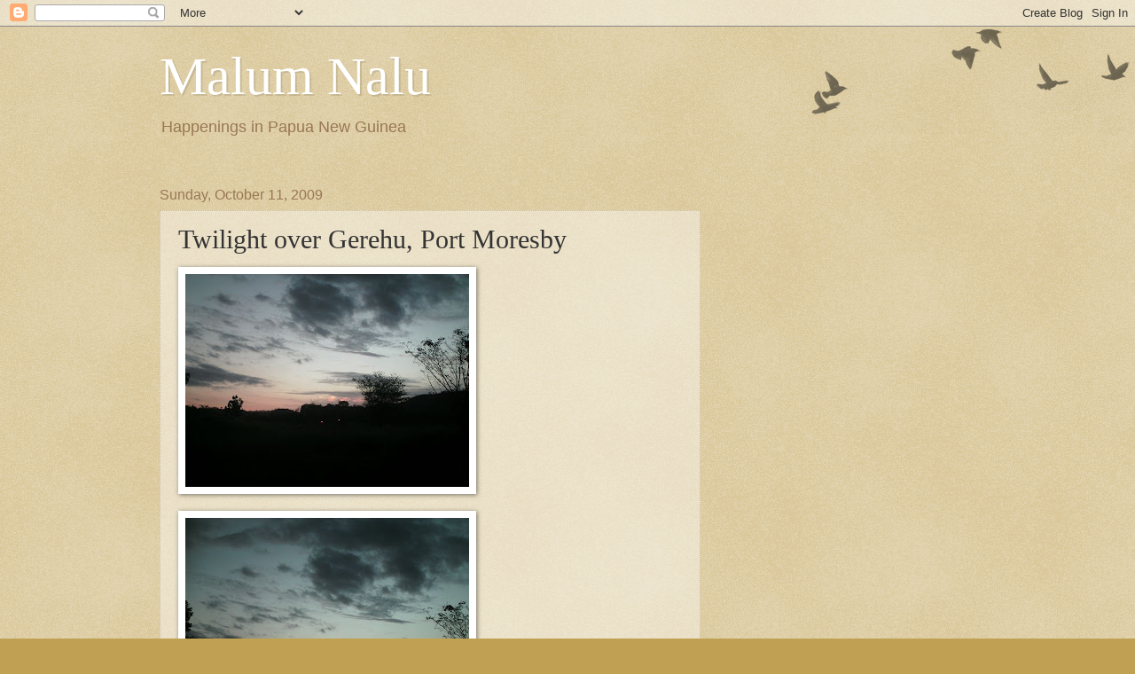

--- FILE ---
content_type: text/html; charset=utf-8
request_url: https://www.google.com/recaptcha/api2/aframe
body_size: 267
content:
<!DOCTYPE HTML><html><head><meta http-equiv="content-type" content="text/html; charset=UTF-8"></head><body><script nonce="dIVDYUQS4y15yus1457S8w">/** Anti-fraud and anti-abuse applications only. See google.com/recaptcha */ try{var clients={'sodar':'https://pagead2.googlesyndication.com/pagead/sodar?'};window.addEventListener("message",function(a){try{if(a.source===window.parent){var b=JSON.parse(a.data);var c=clients[b['id']];if(c){var d=document.createElement('img');d.src=c+b['params']+'&rc='+(localStorage.getItem("rc::a")?sessionStorage.getItem("rc::b"):"");window.document.body.appendChild(d);sessionStorage.setItem("rc::e",parseInt(sessionStorage.getItem("rc::e")||0)+1);localStorage.setItem("rc::h",'1768596115336');}}}catch(b){}});window.parent.postMessage("_grecaptcha_ready", "*");}catch(b){}</script></body></html>